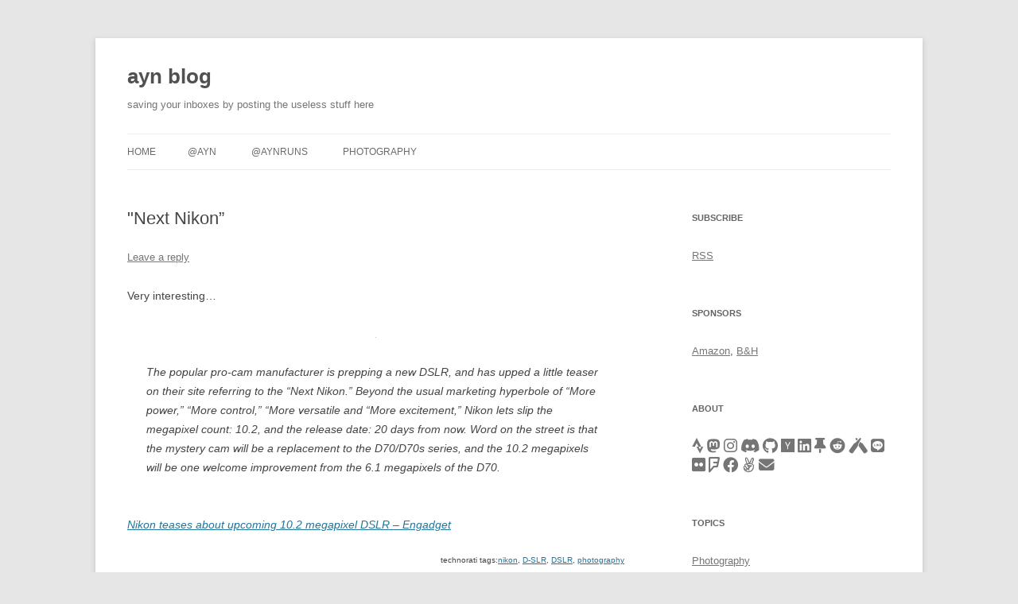

--- FILE ---
content_type: text/html; charset=UTF-8
request_url: https://blog.andrewng.com/2006/07/21/next-nikon/
body_size: 14628
content:
<!DOCTYPE html> <!--[if IE 7]><html class="ie ie7" lang=en-US> <![endif]--> <!--[if IE 8]><html class="ie ie8" lang=en-US> <![endif]--> <!--[if !(IE 7) & !(IE 8)]><!--><html lang=en-US> <!--<![endif]--><head><meta charset="UTF-8"><meta name="viewport" content="width=device-width, initial-scale=1.0"><title>&quot;Next Nikon&#8221; | ayn blog</title><link rel=profile href=https://gmpg.org/xfn/11><link rel=pingback href=https://blog.andrewng.com/xmlrpc.php> <!--[if lt IE 9]> <script src="https://blogcdn.andrewng.com/wp-content/themes/twentytwelve/js/html5.js.gzip?ver=3.7.0"></script> <![endif]--><meta name='robots' content='max-image-preview:large'><style>img:is([sizes="auto" i], [sizes^="auto," i]){contain-intrinsic-size:3000px 1500px}</style><link rel=dns-prefetch href=//secure.gravatar.com><link rel=dns-prefetch href=//digitalocean.andrewng.com><link rel=dns-prefetch href=//stats.wp.com><link rel=dns-prefetch href=//use.fontawesome.com><link rel=dns-prefetch href=//v0.wordpress.com><link rel=dns-prefetch href=//jetpack.wordpress.com><link rel=dns-prefetch href=//s0.wp.com><link rel=dns-prefetch href=//public-api.wordpress.com><link rel=dns-prefetch href=//0.gravatar.com><link rel=dns-prefetch href=//1.gravatar.com><link rel=dns-prefetch href=//2.gravatar.com><link rel=alternate type=application/rss+xml title="ayn blog &raquo; Feed" href=https://blog.andrewng.com/feed/ ><link rel=alternate type=application/rss+xml title="ayn blog &raquo; Comments Feed" href=https://blog.andrewng.com/comments/feed/ > <script id=wpp-js src="https://blogcdn.andrewng.com/wp-content/plugins/wordpress-popular-posts/assets/js/wpp.min.js.gzip?ver=7.3.1" data-sampling=0 data-sampling-rate=100 data-api-url=https://blog.andrewng.com/wp-json/wordpress-popular-posts data-post-id=824 data-token=4f0f660c82 data-lang=0 data-debug=0></script> <link rel=alternate type=application/rss+xml title="ayn blog &raquo; &quot;Next Nikon&#8221; Comments Feed" href=https://blog.andrewng.com/2006/07/21/next-nikon/feed/ >  <script src="//www.googletagmanager.com/gtag/js?id=G-WCX1QL5W5M"  data-cfasync=false data-wpfc-render=false async></script> <script data-cfasync=false data-wpfc-render=false>var mi_version='9.4.1';var mi_track_user=true;var mi_no_track_reason='';var MonsterInsightsDefaultLocations={"page_location":"https:\/\/blog.andrewng.com\/2006\/07\/21\/next-nikon\/"};if(typeof MonsterInsightsPrivacyGuardFilter==='function'){var MonsterInsightsLocations=(typeof MonsterInsightsExcludeQuery==='object')?MonsterInsightsPrivacyGuardFilter(MonsterInsightsExcludeQuery):MonsterInsightsPrivacyGuardFilter(MonsterInsightsDefaultLocations);}else{var MonsterInsightsLocations=(typeof MonsterInsightsExcludeQuery==='object')?MonsterInsightsExcludeQuery:MonsterInsightsDefaultLocations;}
var disableStrs=['ga-disable-G-WCX1QL5W5M',];function __gtagTrackerIsOptedOut(){for(var index=0;index<disableStrs.length;index++){if(document.cookie.indexOf(disableStrs[index]+'=true')>-1){return true;}}
return false;}
if(__gtagTrackerIsOptedOut()){for(var index=0;index<disableStrs.length;index++){window[disableStrs[index]]=true;}}
function __gtagTrackerOptout(){for(var index=0;index<disableStrs.length;index++){document.cookie=disableStrs[index]+'=true; expires=Thu, 31 Dec 2099 23:59:59 UTC; path=/';window[disableStrs[index]]=true;}}
if('undefined'===typeof gaOptout){function gaOptout(){__gtagTrackerOptout();}}
window.dataLayer=window.dataLayer||[];window.MonsterInsightsDualTracker={helpers:{},trackers:{},};if(mi_track_user){function __gtagDataLayer(){dataLayer.push(arguments);}
function __gtagTracker(type,name,parameters){if(!parameters){parameters={};}
if(parameters.send_to){__gtagDataLayer.apply(null,arguments);return;}
if(type==='event'){parameters.send_to=monsterinsights_frontend.v4_id;var hookName=name;if(typeof parameters['event_category']!=='undefined'){hookName=parameters['event_category']+':'+name;}
if(typeof MonsterInsightsDualTracker.trackers[hookName]!=='undefined'){MonsterInsightsDualTracker.trackers[hookName](parameters);}else{__gtagDataLayer('event',name,parameters);}}else{__gtagDataLayer.apply(null,arguments);}}
__gtagTracker('js',new Date());__gtagTracker('set',{'developer_id.dZGIzZG':true,});if(MonsterInsightsLocations.page_location){__gtagTracker('set',MonsterInsightsLocations);}
__gtagTracker('config','G-WCX1QL5W5M',{"forceSSL":"true"});window.gtag=__gtagTracker;(function(){var noopfn=function(){return null;};var newtracker=function(){return new Tracker();};var Tracker=function(){return null;};var p=Tracker.prototype;p.get=noopfn;p.set=noopfn;p.send=function(){var args=Array.prototype.slice.call(arguments);args.unshift('send');__gaTracker.apply(null,args);};var __gaTracker=function(){var len=arguments.length;if(len===0){return;}
var f=arguments[len-1];if(typeof f!=='object'||f===null||typeof f.hitCallback!=='function'){if('send'===arguments[0]){var hitConverted,hitObject=false,action;if('event'===arguments[1]){if('undefined'!==typeof arguments[3]){hitObject={'eventAction':arguments[3],'eventCategory':arguments[2],'eventLabel':arguments[4],'value':arguments[5]?arguments[5]:1,}}}
if('pageview'===arguments[1]){if('undefined'!==typeof arguments[2]){hitObject={'eventAction':'page_view','page_path':arguments[2],}}}
if(typeof arguments[2]==='object'){hitObject=arguments[2];}
if(typeof arguments[5]==='object'){Object.assign(hitObject,arguments[5]);}
if('undefined'!==typeof arguments[1].hitType){hitObject=arguments[1];if('pageview'===hitObject.hitType){hitObject.eventAction='page_view';}}
if(hitObject){action='timing'===arguments[1].hitType?'timing_complete':hitObject.eventAction;hitConverted=mapArgs(hitObject);__gtagTracker('event',action,hitConverted);}}
return;}
function mapArgs(args){var arg,hit={};var gaMap={'eventCategory':'event_category','eventAction':'event_action','eventLabel':'event_label','eventValue':'event_value','nonInteraction':'non_interaction','timingCategory':'event_category','timingVar':'name','timingValue':'value','timingLabel':'event_label','page':'page_path','location':'page_location','title':'page_title','referrer':'page_referrer',};for(arg in args){if(!(!args.hasOwnProperty(arg)||!gaMap.hasOwnProperty(arg))){hit[gaMap[arg]]=args[arg];}else{hit[arg]=args[arg];}}
return hit;}
try{f.hitCallback();}catch(ex){}};__gaTracker.create=newtracker;__gaTracker.getByName=newtracker;__gaTracker.getAll=function(){return[];};__gaTracker.remove=noopfn;__gaTracker.loaded=true;window['__gaTracker']=__gaTracker;})();}else{console.log("");(function(){function __gtagTracker(){return null;}
window['__gtagTracker']=__gtagTracker;window['gtag']=__gtagTracker;})();}</script>  <script>/*<![CDATA[*/window._wpemojiSettings={"baseUrl":"https:\/\/s.w.org\/images\/core\/emoji\/15.0.3\/72x72\/","ext":".png","svgUrl":"https:\/\/s.w.org\/images\/core\/emoji\/15.0.3\/svg\/","svgExt":".svg","source":{"concatemoji":"https:\/\/blog.andrewng.com\/wp-includes\/js\/wp-emoji-release.min.js?ver=6.7.4"}};
/*! This file is auto-generated */
!function(i,n){var o,s,e;function c(e){try{var t={supportTests:e,timestamp:(new Date).valueOf()};sessionStorage.setItem(o,JSON.stringify(t))}catch(e){}}function p(e,t,n){e.clearRect(0,0,e.canvas.width,e.canvas.height),e.fillText(t,0,0);var t=new Uint32Array(e.getImageData(0,0,e.canvas.width,e.canvas.height).data),r=(e.clearRect(0,0,e.canvas.width,e.canvas.height),e.fillText(n,0,0),new Uint32Array(e.getImageData(0,0,e.canvas.width,e.canvas.height).data));return t.every(function(e,t){return e===r[t]})}function u(e,t,n){switch(t){case"flag":return n(e,"\ud83c\udff3\ufe0f\u200d\u26a7\ufe0f","\ud83c\udff3\ufe0f\u200b\u26a7\ufe0f")?!1:!n(e,"\ud83c\uddfa\ud83c\uddf3","\ud83c\uddfa\u200b\ud83c\uddf3")&&!n(e,"\ud83c\udff4\udb40\udc67\udb40\udc62\udb40\udc65\udb40\udc6e\udb40\udc67\udb40\udc7f","\ud83c\udff4\u200b\udb40\udc67\u200b\udb40\udc62\u200b\udb40\udc65\u200b\udb40\udc6e\u200b\udb40\udc67\u200b\udb40\udc7f");case"emoji":return!n(e,"\ud83d\udc26\u200d\u2b1b","\ud83d\udc26\u200b\u2b1b")}return!1}function f(e,t,n){var r="undefined"!=typeof WorkerGlobalScope&&self instanceof WorkerGlobalScope?new OffscreenCanvas(300,150):i.createElement("canvas"),a=r.getContext("2d",{willReadFrequently:!0}),o=(a.textBaseline="top",a.font="600 32px Arial",{});return e.forEach(function(e){o[e]=t(a,e,n)}),o}function t(e){var t=i.createElement("script");t.src=e,t.defer=!0,i.head.appendChild(t)}"undefined"!=typeof Promise&&(o="wpEmojiSettingsSupports",s=["flag","emoji"],n.supports={everything:!0,everythingExceptFlag:!0},e=new Promise(function(e){i.addEventListener("DOMContentLoaded",e,{once:!0})}),new Promise(function(t){var n=function(){try{var e=JSON.parse(sessionStorage.getItem(o));if("object"==typeof e&&"number"==typeof e.timestamp&&(new Date).valueOf()<e.timestamp+604800&&"object"==typeof e.supportTests)return e.supportTests}catch(e){}return null}();if(!n){if("undefined"!=typeof Worker&&"undefined"!=typeof OffscreenCanvas&&"undefined"!=typeof URL&&URL.createObjectURL&&"undefined"!=typeof Blob)try{var e="postMessage("+f.toString()+"("+[JSON.stringify(s),u.toString(),p.toString()].join(",")+"));",r=new Blob([e],{type:"text/javascript"}),a=new Worker(URL.createObjectURL(r),{name:"wpTestEmojiSupports"});return void(a.onmessage=function(e){c(n=e.data),a.terminate(),t(n)})}catch(e){}c(n=f(s,u,p))}t(n)}).then(function(e){for(var t in e)n.supports[t]=e[t],n.supports.everything=n.supports.everything&&n.supports[t],"flag"!==t&&(n.supports.everythingExceptFlag=n.supports.everythingExceptFlag&&n.supports[t]);n.supports.everythingExceptFlag=n.supports.everythingExceptFlag&&!n.supports.flag,n.DOMReady=!1,n.readyCallback=function(){n.DOMReady=!0}}).then(function(){return e}).then(function(){var e;n.supports.everything||(n.readyCallback(),(e=n.source||{}).concatemoji?t(e.concatemoji):e.wpemoji&&e.twemoji&&(t(e.twemoji),t(e.wpemoji)))}))}((window,document),window._wpemojiSettings);/*]]>*/</script> <style id=wp-emoji-styles-inline-css>img.wp-smiley,img.emoji{display:inline !important;border:none !important;box-shadow:none !important;height:1em !important;width:1em !important;margin:0
0.07em !important;vertical-align:-0.1em !important;background:none !important;padding:0
!important}</style><link rel=stylesheet id=wp-block-library-css href='https://blogcdn.andrewng.com/wp-includes/css/dist/block-library/style.min.css.gzip?ver=6.7.4' type=text/css media=all><style id=wp-block-library-theme-inline-css>.wp-block-audio :where(figcaption){color:#555;font-size:13px;text-align:center}.is-dark-theme .wp-block-audio :where(figcaption){color:#ffffffa6}.wp-block-audio{margin:0
0 1em}.wp-block-code{border:1px
solid #ccc;border-radius:4px;font-family:Menlo,Consolas,monaco,monospace;padding:.8em 1em}.wp-block-embed :where(figcaption){color:#555;font-size:13px;text-align:center}.is-dark-theme .wp-block-embed :where(figcaption){color:#ffffffa6}.wp-block-embed{margin:0
0 1em}.blocks-gallery-caption{color:#555;font-size:13px;text-align:center}.is-dark-theme .blocks-gallery-caption{color:#ffffffa6}:root :where(.wp-block-image figcaption){color:#555;font-size:13px;text-align:center}.is-dark-theme :root :where(.wp-block-image figcaption){color:#ffffffa6}.wp-block-image{margin:0
0 1em}.wp-block-pullquote{border-bottom:4px solid;border-top:4px solid;color:currentColor;margin-bottom:1.75em}.wp-block-pullquote cite,.wp-block-pullquote footer,.wp-block-pullquote__citation{color:currentColor;font-size:.8125em;font-style:normal;text-transform:uppercase}.wp-block-quote{border-left:.25em solid;margin:0
0 1.75em;padding-left:1em}.wp-block-quote cite,.wp-block-quote
footer{color:currentColor;font-size:.8125em;font-style:normal;position:relative}.wp-block-quote:where(.has-text-align-right){border-left:none;border-right:.25em solid;padding-left:0;padding-right:1em}.wp-block-quote:where(.has-text-align-center){border:none;padding-left:0}.wp-block-quote.is-large,.wp-block-quote.is-style-large,.wp-block-quote:where(.is-style-plain){border:none}.wp-block-search .wp-block-search__label{font-weight:700}.wp-block-search__button{border:1px
solid #ccc;padding:.375em .625em}:where(.wp-block-group.has-background){padding:1.25em 2.375em}.wp-block-separator.has-css-opacity{opacity:.4}.wp-block-separator{border:none;border-bottom:2px solid;margin-left:auto;margin-right:auto}.wp-block-separator.has-alpha-channel-opacity{opacity:1}.wp-block-separator:not(.is-style-wide):not(.is-style-dots){width:100px}.wp-block-separator.has-background:not(.is-style-dots){border-bottom:none;height:1px}.wp-block-separator.has-background:not(.is-style-wide):not(.is-style-dots){height:2px}.wp-block-table{margin:0
0 1em}.wp-block-table td,.wp-block-table
th{word-break:normal}.wp-block-table :where(figcaption){color:#555;font-size:13px;text-align:center}.is-dark-theme .wp-block-table :where(figcaption){color:#ffffffa6}.wp-block-video :where(figcaption){color:#555;font-size:13px;text-align:center}.is-dark-theme .wp-block-video :where(figcaption){color:#ffffffa6}.wp-block-video{margin:0
0 1em}:root :where(.wp-block-template-part.has-background){margin-bottom:0;margin-top:0;padding:1.25em 2.375em}</style><link rel=stylesheet id=mediaelement-css href='https://blogcdn.andrewng.com/wp-includes/js/mediaelement/mediaelementplayer-legacy.min.css.gzip?ver=4.2.17' type=text/css media=all><link rel=stylesheet id=wp-mediaelement-css href='https://blogcdn.andrewng.com/wp-includes/js/mediaelement/wp-mediaelement.min.css.gzip?ver=6.7.4' type=text/css media=all><style id=jetpack-sharing-buttons-style-inline-css>.jetpack-sharing-buttons__services-list{display:flex;flex-direction:row;flex-wrap:wrap;gap:0;list-style-type:none;margin:5px;padding:0}.jetpack-sharing-buttons__services-list.has-small-icon-size{font-size:12px}.jetpack-sharing-buttons__services-list.has-normal-icon-size{font-size:16px}.jetpack-sharing-buttons__services-list.has-large-icon-size{font-size:24px}.jetpack-sharing-buttons__services-list.has-huge-icon-size{font-size:36px}@media
print{.jetpack-sharing-buttons__services-list{display:none!important}}.editor-styles-wrapper .wp-block-jetpack-sharing-buttons{gap:0;padding-inline-start:0}ul.jetpack-sharing-buttons__services-list.has-background{padding:1.25em 2.375em}</style><link rel=stylesheet id=font-awesome-svg-styles-css href=http://digitalocean.andrewng.com/aynblog/wp-content/uploads/sites/2/font-awesome/v6.2.1/css/svg-with-js.css type=text/css media=all><style id=font-awesome-svg-styles-inline-css>.wp-block-font-awesome-icon svg::before,
.wp-rich-text-font-awesome-icon svg::before{content:unset}</style><style id=classic-theme-styles-inline-css>/*! This file is auto-generated */
.wp-block-button__link{color:#fff;background-color:#32373c;border-radius:9999px;box-shadow:none;text-decoration:none;padding:calc(.667em + 2px) calc(1.333em + 2px);font-size:1.125em}.wp-block-file__button{background:#32373c;color:#fff;text-decoration:none}</style><style id=global-styles-inline-css>/*<![CDATA[*/:root{--wp--preset--aspect-ratio--square:1;--wp--preset--aspect-ratio--4-3:4/3;--wp--preset--aspect-ratio--3-4:3/4;--wp--preset--aspect-ratio--3-2:3/2;--wp--preset--aspect-ratio--2-3:2/3;--wp--preset--aspect-ratio--16-9:16/9;--wp--preset--aspect-ratio--9-16:9/16;--wp--preset--color--black:#000;--wp--preset--color--cyan-bluish-gray:#abb8c3;--wp--preset--color--white:#fff;--wp--preset--color--pale-pink:#f78da7;--wp--preset--color--vivid-red:#cf2e2e;--wp--preset--color--luminous-vivid-orange:#ff6900;--wp--preset--color--luminous-vivid-amber:#fcb900;--wp--preset--color--light-green-cyan:#7bdcb5;--wp--preset--color--vivid-green-cyan:#00d084;--wp--preset--color--pale-cyan-blue:#8ed1fc;--wp--preset--color--vivid-cyan-blue:#0693e3;--wp--preset--color--vivid-purple:#9b51e0;--wp--preset--color--blue:#21759b;--wp--preset--color--dark-gray:#444;--wp--preset--color--medium-gray:#9f9f9f;--wp--preset--color--light-gray:#e6e6e6;--wp--preset--gradient--vivid-cyan-blue-to-vivid-purple:linear-gradient(135deg,rgba(6,147,227,1) 0%,rgb(155,81,224) 100%);--wp--preset--gradient--light-green-cyan-to-vivid-green-cyan:linear-gradient(135deg,rgb(122,220,180) 0%,rgb(0,208,130) 100%);--wp--preset--gradient--luminous-vivid-amber-to-luminous-vivid-orange:linear-gradient(135deg,rgba(252,185,0,1) 0%,rgba(255,105,0,1) 100%);--wp--preset--gradient--luminous-vivid-orange-to-vivid-red:linear-gradient(135deg,rgba(255,105,0,1) 0%,rgb(207,46,46) 100%);--wp--preset--gradient--very-light-gray-to-cyan-bluish-gray:linear-gradient(135deg,rgb(238,238,238) 0%,rgb(169,184,195) 100%);--wp--preset--gradient--cool-to-warm-spectrum:linear-gradient(135deg,rgb(74,234,220) 0%,rgb(151,120,209) 20%,rgb(207,42,186) 40%,rgb(238,44,130) 60%,rgb(251,105,98) 80%,rgb(254,248,76) 100%);--wp--preset--gradient--blush-light-purple:linear-gradient(135deg,rgb(255,206,236) 0%,rgb(152,150,240) 100%);--wp--preset--gradient--blush-bordeaux:linear-gradient(135deg,rgb(254,205,165) 0%,rgb(254,45,45) 50%,rgb(107,0,62) 100%);--wp--preset--gradient--luminous-dusk:linear-gradient(135deg,rgb(255,203,112) 0%,rgb(199,81,192) 50%,rgb(65,88,208) 100%);--wp--preset--gradient--pale-ocean:linear-gradient(135deg,rgb(255,245,203) 0%,rgb(182,227,212) 50%,rgb(51,167,181) 100%);--wp--preset--gradient--electric-grass:linear-gradient(135deg,rgb(202,248,128) 0%,rgb(113,206,126) 100%);--wp--preset--gradient--midnight:linear-gradient(135deg,rgb(2,3,129) 0%,rgb(40,116,252) 100%);--wp--preset--font-size--small:13px;--wp--preset--font-size--medium:20px;--wp--preset--font-size--large:36px;--wp--preset--font-size--x-large:42px;--wp--preset--spacing--20:0.44rem;--wp--preset--spacing--30:0.67rem;--wp--preset--spacing--40:1rem;--wp--preset--spacing--50:1.5rem;--wp--preset--spacing--60:2.25rem;--wp--preset--spacing--70:3.38rem;--wp--preset--spacing--80:5.06rem;--wp--preset--shadow--natural:6px 6px 9px rgba(0, 0, 0, 0.2);--wp--preset--shadow--deep:12px 12px 50px rgba(0, 0, 0, 0.4);--wp--preset--shadow--sharp:6px 6px 0px rgba(0, 0, 0, 0.2);--wp--preset--shadow--outlined:6px 6px 0px -3px rgba(255, 255, 255, 1), 6px 6px rgba(0, 0, 0, 1);--wp--preset--shadow--crisp:6px 6px 0px rgba(0, 0, 0, 1)}:where(.is-layout-flex){gap:0.5em}:where(.is-layout-grid){gap:0.5em}body .is-layout-flex{display:flex}.is-layout-flex{flex-wrap:wrap;align-items:center}.is-layout-flex>:is(*,div){margin:0}body .is-layout-grid{display:grid}.is-layout-grid>:is(*,div){margin:0}:where(.wp-block-columns.is-layout-flex){gap:2em}:where(.wp-block-columns.is-layout-grid){gap:2em}:where(.wp-block-post-template.is-layout-flex){gap:1.25em}:where(.wp-block-post-template.is-layout-grid){gap:1.25em}.has-black-color{color:var(--wp--preset--color--black) !important}.has-cyan-bluish-gray-color{color:var(--wp--preset--color--cyan-bluish-gray) !important}.has-white-color{color:var(--wp--preset--color--white) !important}.has-pale-pink-color{color:var(--wp--preset--color--pale-pink) !important}.has-vivid-red-color{color:var(--wp--preset--color--vivid-red) !important}.has-luminous-vivid-orange-color{color:var(--wp--preset--color--luminous-vivid-orange) !important}.has-luminous-vivid-amber-color{color:var(--wp--preset--color--luminous-vivid-amber) !important}.has-light-green-cyan-color{color:var(--wp--preset--color--light-green-cyan) !important}.has-vivid-green-cyan-color{color:var(--wp--preset--color--vivid-green-cyan) !important}.has-pale-cyan-blue-color{color:var(--wp--preset--color--pale-cyan-blue) !important}.has-vivid-cyan-blue-color{color:var(--wp--preset--color--vivid-cyan-blue) !important}.has-vivid-purple-color{color:var(--wp--preset--color--vivid-purple) !important}.has-black-background-color{background-color:var(--wp--preset--color--black) !important}.has-cyan-bluish-gray-background-color{background-color:var(--wp--preset--color--cyan-bluish-gray) !important}.has-white-background-color{background-color:var(--wp--preset--color--white) !important}.has-pale-pink-background-color{background-color:var(--wp--preset--color--pale-pink) !important}.has-vivid-red-background-color{background-color:var(--wp--preset--color--vivid-red) !important}.has-luminous-vivid-orange-background-color{background-color:var(--wp--preset--color--luminous-vivid-orange) !important}.has-luminous-vivid-amber-background-color{background-color:var(--wp--preset--color--luminous-vivid-amber) !important}.has-light-green-cyan-background-color{background-color:var(--wp--preset--color--light-green-cyan) !important}.has-vivid-green-cyan-background-color{background-color:var(--wp--preset--color--vivid-green-cyan) !important}.has-pale-cyan-blue-background-color{background-color:var(--wp--preset--color--pale-cyan-blue) !important}.has-vivid-cyan-blue-background-color{background-color:var(--wp--preset--color--vivid-cyan-blue) !important}.has-vivid-purple-background-color{background-color:var(--wp--preset--color--vivid-purple) !important}.has-black-border-color{border-color:var(--wp--preset--color--black) !important}.has-cyan-bluish-gray-border-color{border-color:var(--wp--preset--color--cyan-bluish-gray) !important}.has-white-border-color{border-color:var(--wp--preset--color--white) !important}.has-pale-pink-border-color{border-color:var(--wp--preset--color--pale-pink) !important}.has-vivid-red-border-color{border-color:var(--wp--preset--color--vivid-red) !important}.has-luminous-vivid-orange-border-color{border-color:var(--wp--preset--color--luminous-vivid-orange) !important}.has-luminous-vivid-amber-border-color{border-color:var(--wp--preset--color--luminous-vivid-amber) !important}.has-light-green-cyan-border-color{border-color:var(--wp--preset--color--light-green-cyan) !important}.has-vivid-green-cyan-border-color{border-color:var(--wp--preset--color--vivid-green-cyan) !important}.has-pale-cyan-blue-border-color{border-color:var(--wp--preset--color--pale-cyan-blue) !important}.has-vivid-cyan-blue-border-color{border-color:var(--wp--preset--color--vivid-cyan-blue) !important}.has-vivid-purple-border-color{border-color:var(--wp--preset--color--vivid-purple) !important}.has-vivid-cyan-blue-to-vivid-purple-gradient-background{background:var(--wp--preset--gradient--vivid-cyan-blue-to-vivid-purple) !important}.has-light-green-cyan-to-vivid-green-cyan-gradient-background{background:var(--wp--preset--gradient--light-green-cyan-to-vivid-green-cyan) !important}.has-luminous-vivid-amber-to-luminous-vivid-orange-gradient-background{background:var(--wp--preset--gradient--luminous-vivid-amber-to-luminous-vivid-orange) !important}.has-luminous-vivid-orange-to-vivid-red-gradient-background{background:var(--wp--preset--gradient--luminous-vivid-orange-to-vivid-red) !important}.has-very-light-gray-to-cyan-bluish-gray-gradient-background{background:var(--wp--preset--gradient--very-light-gray-to-cyan-bluish-gray) !important}.has-cool-to-warm-spectrum-gradient-background{background:var(--wp--preset--gradient--cool-to-warm-spectrum) !important}.has-blush-light-purple-gradient-background{background:var(--wp--preset--gradient--blush-light-purple) !important}.has-blush-bordeaux-gradient-background{background:var(--wp--preset--gradient--blush-bordeaux) !important}.has-luminous-dusk-gradient-background{background:var(--wp--preset--gradient--luminous-dusk) !important}.has-pale-ocean-gradient-background{background:var(--wp--preset--gradient--pale-ocean) !important}.has-electric-grass-gradient-background{background:var(--wp--preset--gradient--electric-grass) !important}.has-midnight-gradient-background{background:var(--wp--preset--gradient--midnight) !important}.has-small-font-size{font-size:var(--wp--preset--font-size--small) !important}.has-medium-font-size{font-size:var(--wp--preset--font-size--medium) !important}.has-large-font-size{font-size:var(--wp--preset--font-size--large) !important}.has-x-large-font-size{font-size:var(--wp--preset--font-size--x-large) !important}:where(.wp-block-post-template.is-layout-flex){gap:1.25em}:where(.wp-block-post-template.is-layout-grid){gap:1.25em}:where(.wp-block-columns.is-layout-flex){gap:2em}:where(.wp-block-columns.is-layout-grid){gap:2em}:root :where(.wp-block-pullquote){font-size:1.5em;line-height:1.6}/*]]>*/</style><link rel=stylesheet id=woodojo-custom-code-css href='https://blog.andrewng.com/?woodojo-custom-code=css&#038;ver=1.0.0' type=text/css media=screen><link rel=stylesheet id=wordpress-popular-posts-css-css href='https://blogcdn.andrewng.com/wp-content/plugins/wordpress-popular-posts/assets/css/wpp.css.gzip?ver=7.3.1' type=text/css media=all><link rel=stylesheet id=wp-syntax-css-css href='https://blogcdn.andrewng.com/wp-content/plugins/wp-syntax/css/wp-syntax.css.gzip?ver=1.2' type=text/css media=all><link rel=stylesheet id=twentytwelve-fonts-css href='https://blogcdn.andrewng.com/wp-content/themes/twentytwelve/fonts/font-open-sans.css.gzip?ver=20230328' type=text/css media=all><link rel=stylesheet id=twentytwelve-style-css href='https://blogcdn.andrewng.com/wp-content/themes/twentytwelve/style.css.gzip?ver=20241112' type=text/css media=all><link rel=stylesheet id=twentytwelve-block-style-css href='https://blogcdn.andrewng.com/wp-content/themes/twentytwelve/css/blocks.css.gzip?ver=20240812' type=text/css media=all> <!--[if lt IE 9]><link rel=stylesheet id=twentytwelve-ie-css href='https://blogcdn.andrewng.com/wp-content/themes/twentytwelve/css/ie.css.gzip?ver=20240722' type=text/css media=all> <![endif]--><link rel=stylesheet id=font-awesome-official-css href=https://use.fontawesome.com/releases/v6.2.1/css/all.css type=text/css media=all integrity=sha384-twcuYPV86B3vvpwNhWJuaLdUSLF9+ttgM2A6M870UYXrOsxKfER2MKox5cirApyA crossorigin=anonymous><style id=akismet-widget-style-inline-css>/*<![CDATA[*/.a-stats{--akismet-color-mid-green:#357b49;--akismet-color-white:#fff;--akismet-color-light-grey:#f6f7f7;max-width:350px;width:auto}.a-stats
*{all:unset;box-sizing:border-box}.a-stats
strong{font-weight:600}.a-stats a.a-stats__link,
.a-stats a.a-stats__link:visited,
.a-stats a.a-stats__link:active{background:var(--akismet-color-mid-green);border:none;box-shadow:none;border-radius:8px;color:var(--akismet-color-white);cursor:pointer;display:block;font-family:-apple-system,BlinkMacSystemFont,'Segoe UI','Roboto','Oxygen-Sans','Ubuntu','Cantarell','Helvetica Neue',sans-serif;font-weight:500;padding:12px;text-align:center;text-decoration:none;transition:all 0.2s ease}.widget .a-stats a.a-stats__link:focus{background:var(--akismet-color-mid-green);color:var(--akismet-color-white);text-decoration:none}.a-stats a.a-stats__link:hover{filter:brightness(110%);box-shadow:0 4px 12px rgba(0, 0, 0, 0.06), 0 0 2px rgba(0, 0, 0, 0.16)}.a-stats
.count{color:var(--akismet-color-white);display:block;font-size:1.5em;line-height:1.4;padding:0
13px;white-space:nowrap}/*]]>*/</style><link rel=stylesheet id=pptwj-widget-tab-css-css href='https://blogcdn.andrewng.com/wp-content/plugins/popular-posts-tab-widget-for-jetpack/tab.css.gzip?ver=6.7.4' type=text/css media=all><link rel=stylesheet id=woodojo_tabs-css href='https://digitalocean.andrewng.com/aynblog/wp-content/plugins/woodojo/bundled/woodojo-tabs/assets/css/style.css?ver=6.7.4' type=text/css media=all><link rel=stylesheet id=jetpack-subscriptions-css href='https://blogcdn.andrewng.com/wp-content/plugins/jetpack/modules/subscriptions/subscriptions.css.gzip?ver=14.5' type=text/css media=all><link rel=stylesheet id=font-awesome-official-v4shim-css href=https://use.fontawesome.com/releases/v6.2.1/css/v4-shims.css type=text/css media=all integrity=sha384-RreHPODFsMyzCpG+dKnwxOSjmjkuPWWdYP8sLpBRoSd8qPNJwaxKGUdxhQOKwUc7 crossorigin=anonymous> <script src="https://blogcdn.andrewng.com/wp-includes/js/jquery/jquery.min.js.gzip?ver=3.7.1" id=jquery-core-js></script> <script src="https://blogcdn.andrewng.com/wp-includes/js/jquery/jquery-migrate.min.js.gzip?ver=3.4.1" id=jquery-migrate-js></script> <script src="https://blogcdn.andrewng.com/wp-content/plugins/prev-next-keyboard-navigation/pnkeynav.js.gzip?ver=6.7.4" id=pnkeynav-js></script> <script src="https://blogcdn.andrewng.com/wp-content/plugins/google-analytics-for-wordpress/assets/js/frontend-gtag.min.js.gzip?ver=9.4.1" id=monsterinsights-frontend-script-js async=async data-wp-strategy=async></script> <script data-cfasync=false data-wpfc-render=false id=monsterinsights-frontend-script-js-extra>var monsterinsights_frontend={"js_events_tracking":"true","download_extensions":"doc,pdf,ppt,zip,xls,docx,pptx,xlsx","inbound_paths":"[]","home_url":"https:\/\/blog.andrewng.com","hash_tracking":"false","v4_id":"G-WCX1QL5W5M"};</script> <script src="https://blogcdn.andrewng.com/wp-content/plugins/jquery-image-lazy-loading/js/jquery.lazyload.min.js.gzip?ver=1.7.1" id=jquery_lazy_load-js></script> <script src="https://blogcdn.andrewng.com/wp-content/themes/twentytwelve/js/navigation.js.gzip?ver=20141205" id=twentytwelve-navigation-js defer=defer data-wp-strategy=defer></script> <script id=pptwj-widget-tab-js-js-extra>var PPTWJ={"ajaxUrl":"https:\/\/blog.andrewng.com\/wp-admin\/admin-ajax.php"};</script> <script src="https://blogcdn.andrewng.com/wp-content/plugins/popular-posts-tab-widget-for-jetpack/tab.js.gzip?ver=6.7.4" id=pptwj-widget-tab-js-js></script> <script src="https://digitalocean.andrewng.com/aynblog/wp-content/plugins/woodojo/bundled/woodojo-tabs/assets/js/functions.js?ver=1.0.0" id=woodojo_tabs-js></script> <link rel=https://api.w.org/ href=https://blog.andrewng.com/wp-json/ ><link rel=alternate title=JSON type=application/json href=https://blog.andrewng.com/wp-json/wp/v2/posts/824><link rel=EditURI type=application/rsd+xml title=RSD href=https://blog.andrewng.com/xmlrpc.php?rsd><meta name="generator" content="WordPress 6.7.4"><link rel=canonical href=https://blog.andrewng.com/2006/07/21/next-nikon/ ><link rel=shortlink href=https://wp.me/p3Fvln-di><link rel=alternate title="oEmbed (JSON)" type=application/json+oembed href="https://blog.andrewng.com/wp-json/oembed/1.0/embed?url=https%3A%2F%2Fblog.andrewng.com%2F2006%2F07%2F21%2Fnext-nikon%2F"><link rel=alternate title="oEmbed (XML)" type=text/xml+oembed href="https://blog.andrewng.com/wp-json/oembed/1.0/embed?url=https%3A%2F%2Fblog.andrewng.com%2F2006%2F07%2F21%2Fnext-nikon%2F&#038;format=xml">  <script src=//use.typekit.net/lfo2pdh.js></script> <script>try{Typekit.load();}catch(e){}</script> <link rel=me href=https://trunk.lol/@ayn><link rel=dns-prefetch href=//blogcdn.andrewng.com> <style>img.lazy{display:none}</style><style>img#wpstats{display:none}</style><style id=wpp-loading-animation-styles>@-webkit-keyframes
bgslide{from{background-position-x:0}to{background-position-x:-200%}}@keyframes
bgslide{from{background-position-x:0}to{background-position-x:-200%}}.wpp-widget-block-placeholder,.wpp-shortcode-placeholder{margin:0
auto;width:60px;height:3px;background:#dd3737;background:linear-gradient(90deg,#dd3737 0%,#571313 10%,#dd3737 100%);background-size:200% auto;border-radius:3px;-webkit-animation:bgslide 1s infinite linear;animation:bgslide 1s infinite linear}</style><link rel=icon href=http://digitalocean.andrewng.com/aynblog/wp-content/uploads/sites/2/2018/05/favicon-96x96.png type=image/png><link rel=apple-touch-icon href=http://digitalocean.andrewng.com/aynblog/wp-content/uploads/sites/2/2018/05/apple-icon-180x180.png><meta property="og:type" content="article"><meta property="og:title" content="&quot;Next Nikon&#8221;"><meta property="og:url" content="https://blog.andrewng.com/2006/07/21/next-nikon/"><meta property="og:description" content="Very interesting&#8230; The popular pro-cam manufacturer is prepping a new DSLR, and has upped a little teaser on their site referring to the &#8220;Next Nikon.&#8221; Beyond the usual marketing hy…"><meta property="article:published_time" content="2006-07-21T18:45:47+00:00"><meta property="article:modified_time" content="2006-07-21T18:46:37+00:00"><meta property="og:site_name" content="ayn blog"><meta property="og:image" content="https://s0.wp.com/i/blank.jpg"><meta property="og:image:alt" content=""><meta property="og:locale" content="en_US"><meta name="twitter:text:title" content="&quot;Next Nikon&#8221;"><meta name="twitter:card" content="summary"><style id=wp-custom-css>#social-links
a{text-decoration:none}</style></head><body class="post-template-default single single-post postid-824 single-format-standard wp-embed-responsive custom-font-enabled"><div id=page class="hfeed site"><header id=masthead class=site-header><hgroup><h1 class="site-title"><a href=https://blog.andrewng.com/ rel=home>ayn blog</a></h1><h2 class="site-description">saving your inboxes by posting the useless stuff here</h2></hgroup><nav id=site-navigation class=main-navigation> <button class=menu-toggle>Menu</button> <a class=assistive-text href=#content>Skip to content</a><div class=nav-menu><ul> <li ><a href=https://blog.andrewng.com/ >Home</a></li><li class="page_item page-item-3394"><a href=https://twitter.com/ayn>@ayn</a></li> <li class="page_item page-item-2865"><a href=http://twitter.com/aynruns>@aynruns</a></li> <li class="page_item page-item-2863"><a href=http://photography.andrewng.com>Photography</a></li></ul></div></nav></header><div id=main class=wrapper><div id=primary class=site-content><div id=content role=main><article id=post-824 class="post-824 post type-post status-publish format-standard hentry category-photography"><header class=entry-header><h1 class="entry-title">&quot;Next Nikon&#8221;</h1><div class=comments-link> <a href=https://blog.andrewng.com/2006/07/21/next-nikon/#respond><span class=leave-reply>Leave a reply</span></a></div></header><div class=entry-content><p>Very interesting&#8230;</p><div style="text-align: center"><a href=http://www.nikonusa.com/ ><img decoding=async vspace=4 hspace=4 border=1 id=vimage_1 class="lazy " src=https://blogcdn.andrewng.com/wp-content/plugins/jquery-image-lazy-loading/images/grey.gif data-original=http://www.blogsmithmedia.com/www.engadget.com/media/2006/07/nikon-next.jpg><noscript><img decoding=async vspace=4 hspace=4 border=1 id=vimage_1 src=http://www.blogsmithmedia.com/www.engadget.com/media/2006/07/nikon-next.jpg></noscript></a></div><blockquote cite=http://www.engadget.com/2006/07/20/nikon-teases-about-upcoming-10-2-megapixel-dslr/ ><p>The popular pro-cam manufacturer is prepping a new DSLR, and has upped a little teaser on their site referring to the &#8220;Next Nikon.&#8221; Beyond the usual marketing hyperbole of &#8220;More power,&#8221; &#8220;More control,&#8221; &#8220;More versatile and &#8220;More excitement,&#8221; Nikon lets slip the megapixel count: 10.2, and the release date: 20 days from now. Word on the street is that the mystery cam will be a replacement to the D70/D70s series, and the 10.2 megapixels will be one welcome improvement from the 6.1 megapixels of the D70.</p></blockquote><p class=citation><cite><a href=http://www.engadget.com/2006/07/20/nikon-teases-about-upcoming-10-2-megapixel-dslr/ >Nikon teases about upcoming 10.2 megapixel DSLR &#8211; Engadget</a></cite></p><p></p><p style="font-size: 10px; text-align: right">technorati tags:<a rel=tag href=http://technorati.com/tag/nikon>nikon</a>, <a rel=tag href=http://technorati.com/tag/D-SLR>D-SLR</a>, <a rel=tag href=http://technorati.com/tag/DSLR>DSLR</a>, <a rel=tag href=http://technorati.com/tag/photography>photography</a></p><p></p><p style="text-align: right; font-size: 8px">Blogged with <a target=_new title=Flock href=http://www.flock.com>Flock</a></p></div><footer class=entry-meta> This entry was posted in <a href=https://blog.andrewng.com/category/photography/ rel="category tag">Photography</a> on <a href=https://blog.andrewng.com/2006/07/21/next-nikon/ title="10:45 am" rel=bookmark><time class=entry-date datetime=2006-07-21T10:45:47-07:00>July 21, 2006</time></a><span class=by-author> by <span class="author vcard"><a class="url fn n" href=https://blog.andrewng.com/author/ayn/ title="View all posts by ayn" rel=author>ayn</a></span></span>.</footer></article><nav class=nav-single><h3 class="assistive-text">Post navigation</h3> <span class=nav-previous><a href=https://blog.andrewng.com/2006/07/20/evdo-speed/ rel=prev><span class=meta-nav>&larr;</span> EVDO speed</a></span> <span class=nav-next><a href=https://blog.andrewng.com/2006/07/21/skype-in-os-x-and-threads/ rel=next>skype in OS X and threads <span class=meta-nav>&rarr;</span></a></span></nav><div id=comments class=comments-area><div id=respond class=comment-respond><h3 id="reply-title" class="comment-reply-title">Leave a Reply<small><a rel=nofollow id=cancel-comment-reply-link href=/2006/07/21/next-nikon/#respond style=display:none;>Cancel reply</a></small></h3><form id=commentform class=comment-form> <iframe title="Comment Form" src="https://jetpack.wordpress.com/jetpack-comment/?blogid=54220945&#038;postid=824&#038;comment_registration=0&#038;require_name_email=1&#038;stc_enabled=0&#038;stb_enabled=1&#038;show_avatars=1&#038;avatar_default=mystery&#038;greeting=Leave+a+Reply&#038;jetpack_comments_nonce=d3aa0c6154&#038;greeting_reply=Leave+a+Reply+to+%25s&#038;color_scheme=light&#038;lang=en_US&#038;jetpack_version=14.5&#038;iframe_unique_id=1&#038;show_cookie_consent=10&#038;has_cookie_consent=0&#038;is_current_user_subscribed=0&#038;token_key=%3Bnormal%3B&#038;sig=bc380a900debb655a05cd067aa4e0becc4f7ab5d#parent=https%3A%2F%2Fblog.andrewng.com%2F2006%2F07%2F21%2Fnext-nikon%2F" name=jetpack_remote_comment style="width:100%; height: 430px; border:0;" class=jetpack_remote_comment id=jetpack_remote_comment sandbox="allow-same-origin allow-top-navigation allow-scripts allow-forms allow-popups" > </iframe> <!--[if !IE]><!--> <script>document.addEventListener('DOMContentLoaded',function(){var commentForms=document.getElementsByClassName('jetpack_remote_comment');for(var i=0;i<commentForms.length;i++){commentForms[i].allowTransparency=false;commentForms[i].scrolling='no';}});</script> <!--<![endif]--></form></div> <input type=hidden name=comment_parent id=comment_parent value></div></div></div><div id=secondary class=widget-area role=complementary><aside id=text-4 class="widget widget_text"><h3 class="widget-title">Subscribe</h3><div class=textwidget><a href=http://blog.andrewng.com/feed/ >RSS</a></div></aside><aside id=text-2 class="widget widget_text"><h3 class="widget-title">Sponsors</h3><div class=textwidget><p><a href="http://www.amazon.com/exec/obidos/redirect?tag=carmudgeonsco-20&#038;creative=0&#038;camp=0&#038;link_code=ez&#038;adid=07PJFK4FC2JY30FDE5NG&#038;path=subst/home/home.html">Amazon</a>, <a href="http://www.bhphotovideo.com?BI=4102&#038;KW=BUTTONS&#038;KBID=4496&#038;img=bh-88x31.gif">B&#038;H</a></p></div></aside><aside id=text-3 class="widget widget_text"><h3 class="widget-title">About</h3><div class=textwidget><div id=social-links> <a rel=me href=https://strava.com/athletes/ayn> <i class="fa-brands fa-xl fa-strava"></i> </a> <a rel=me href=https://trunk.lol/@ayn> <i class="fa-brands fa-xl fa-mastodon"></i> </a> <a href=https://instagram.com/ayn rel=me> <i class="fa-brands fa-xl fa-instagram"></i> </a> <a href=https://discordapp.com/users/297425001962012673 rel=me> <i class="fa-brands fa-xl fa-discord"></i> </a> <a href=https://github.com/ayn rel=me> <i class="fa-brands fa-xl fa-github"></i> </a> <a href="https://news.ycombinator.com/user?id=ayn" rel=me> <i class="fa-brands fa-xl fa-y-combinator"></i> </a> <a href=https://www.linkedin.com/in/andrewng rel=me> <i class="fa-brands fa-xl fa-linkedin"></i> </a> <a href=https://pinboard.in/u:ayn/ rel=me> <i class="fa-sharp fa-solid fa-xl fa-thumbtack"></i> </a> <a href=https://www.reddit.com/user/ayn rel=me> <i class="fa-brands fa-xl fa-reddit"></i> </a> <a href=https://untappd.com/user/ayn rel=me> <i class="fa-brands fa-xl fa-untappd"></i> </a> <a href=https://line.me/ti/p/4cVpR1oQO2 rel=me> <i class="fa-brands fa-xl fa-line"></i> </a> <a href=https://flic.kr/ayn rel=me> <i class="fa-brands fa-xl fa-flickr"></i> </a> <a href=https://foursquare.com/ayn rel=me> <i class="fa-brands fa-xl fa-foursquare"></i> </a> <a href=https://fb.me/andrewyng rel=me> <i class="fa-brands fa-xl fa-facebook"></i> </a> <a href=https://angel.co/ayn rel=me> <i class="fa-brands fa-xl fa-angellist"></i> </a> <a id=email-link> <i class="fa-solid fa-xl fa-envelope"></i> </a> <script>document.addEventListener("DOMContentLoaded",function(){var link=document.getElementById("email-link");var user="steam-swan-9a";var domain="icloud.com";link.href="mailto:"+user+"@"+domain;});</script> </div></div></aside><aside id=categories-3 class="widget widget_categories"><h3 class="widget-title">Topics</h3><ul> <li class="cat-item cat-item-2"><a href=https://blog.andrewng.com/category/photography/ >Photography</a> </li> <li class="cat-item cat-item-3"><a href=https://blog.andrewng.com/category/tech/ >Tech</a> </li> <li class="cat-item cat-item-12"><a href=https://blog.andrewng.com/category/aynruns/ >Running</a> </li> <li class="cat-item cat-item-4"><a href=https://blog.andrewng.com/category/denim/ >Denim &amp; Fashion</a> </li> <li class="cat-item cat-item-5"><a href=https://blog.andrewng.com/category/blog-news/ >Blog news</a> </li> <li class="cat-item cat-item-6"><a href=https://blog.andrewng.com/category/travel/ >Travel</a> </li> <li class="cat-item cat-item-7"><a href=https://blog.andrewng.com/category/horology/ >Horology</a> </li> <li class="cat-item cat-item-8"><a href=https://blog.andrewng.com/category/coffee/ >Coffee</a> </li> <li class="cat-item cat-item-1"><a href=https://blog.andrewng.com/category/random/ >Random stuff</a> </li> <li class="cat-item cat-item-9"><a href=https://blog.andrewng.com/category/car-stuff/ >Car stuff</a> </li> <li class="cat-item cat-item-10"><a href=https://blog.andrewng.com/category/music/ >Music</a> </li> <li class="cat-item cat-item-13"><a href=https://blog.andrewng.com/category/aynrides/ >Snowboarding</a> </li></ul></aside><aside id=pptwj-2 class="widget pptwj"><div class=pptwj-tabs-wrap><ul class=tab-links> <li class=popular><a href=#tab-pop>Popular</a></li>		<li class=latest><a href=#tab-latest>Latest</a></li></ul><div class=clear></div><div class="boxes box inside"><div id=tab-pop><ul class=tab-filter-list data-type=popular> <li> <a href=# data-time=day data-numberposts=8 data-thumb=0 data-tab=popular>Today</a> <a href=# data-time=week data-numberposts=8 data-thumb=0 data-tab=popular>Week</a> <a href=# data-time=month data-numberposts=8 data-thumb=0 data-tab=popular>Month</a> <a href=# data-time=all data-numberposts=8 data-thumb=0 data-tab=popular>All</a> </li></ul><ul class=list> <li class=odd> <a class=item-title title="Switch your Flickr login from Yahoo! ID to Google or Facebook" href=https://blog.andrewng.com/2011/01/20/switch-your-flickr-login-from-yahoo-id-to-google-or-facebook/ >Switch your Flickr login from Yahoo! ID to Google or Facebook</a> <span class=meta></span><div class=fix></div> </li> <li class=even> <a class=item-title title="RXW MM20" href=https://blog.andrewng.com/2005/11/18/rxw-mm20/ >RXW MM20</a> <span class=meta></span><div class=fix></div> </li> <li class=odd> <a class=item-title title="I take it all back about Charles Schwab, onward with Fidelity" href=https://blog.andrewng.com/2012/11/11/i-take-it-all-back-about-charles-schwab-onward-with-fidelity/ >I take it all back about Charles Schwab, onward with Fidelity</a> <span class=meta></span><div class=fix></div> </li> <li class=even> <a class=item-title title="so you wanna stop Rakuten email newsletters/spams?" href=https://blog.andrewng.com/2007/02/21/so-you-wanna-stop-rakuten-email-newslettersspams/ >so you wanna stop Rakuten email newsletters/spams?</a> <span class=meta></span><div class=fix></div> </li> <li class=odd> <a class=item-title title=""Late 2008" unibody MacBook Pro screen flicker problem" href=https://blog.andrewng.com/2009/09/11/late-2008-unibody-macbook-pro-screen-flicker-problem/ >"Late 2008" unibody MacBook Pro screen flicker problem</a> <span class=meta></span><div class=fix></div> </li> <li class=even> <a class=item-title title="Canon EF 85mm f/1.2L II USM" href=https://blog.andrewng.com/2009/11/14/canon-ef-85mm-f1-2l-ii-usm/ >Canon EF 85mm f/1.2L II USM</a> <span class=meta></span><div class=fix></div> </li> <li class=odd> <a class=item-title title="R by 45rpm Jomons" href=https://blog.andrewng.com/2007/01/29/r-by-45rpm-jomons-2/ >R by 45rpm Jomons</a> <span class=meta></span><div class=fix></div> </li> <li class=even> <a class=item-title title="Stowa Flieger Type B Limited Edition with ETA 2801 movement" href=https://blog.andrewng.com/2012/03/02/stowa-flieger-type-b-limited-edition-with-eta-2801-movement/ >Stowa Flieger Type B Limited Edition with ETA 2801 movement</a> <span class=meta></span><div class=fix></div> </li></ul></div><div id=tab-latest><ul class=list> <li class=odd> <a class=item-title title="Bye Twitter, Hi Mastodon!" href=https://blog.andrewng.com/2023/02/03/bye-twitter-hi-mastodon/ >Bye Twitter, Hi Mastodon!</a><span class=meta></span><div class=fix></div> </li> <li class=even> <a class=item-title title href=https://blog.andrewng.com/2018/02/20/3442/ ></a><span class=meta></span><div class=fix></div> </li> <li class=odd> <a class=item-title title="Introducing Priime" href=https://blog.andrewng.com/2015/04/01/introducing-priime/ >Introducing Priime</a><span class=meta></span><div class=fix></div> </li> <li class=even> <a class=item-title title="Hal’s Boston Bound 2015 training schedule calendar links" href=https://blog.andrewng.com/2014/12/24/hals-boston-bound-2015-training-schedule-calendar-links/ >Hal’s Boston Bound 2015 training schedule calendar links</a><span class=meta></span><div class=fix></div> </li> <li class=odd> <a class=item-title title="wifi orchestra via Skype" href=https://blog.andrewng.com/2014/11/14/wifi-orchestra-via-skype/ >wifi orchestra via Skype</a><span class=meta></span><div class=fix></div> </li> <li class=even> <a class=item-title title="Got onto Minimal Desks again" href=https://blog.andrewng.com/2014/08/28/got-onto-minimal-desks-again/ >Got onto Minimal Desks again</a><span class=meta></span><div class=fix></div> </li> <li class=odd> <a class=item-title title="Mt Tam" href=https://blog.andrewng.com/2014/08/24/mt-tam/ >Mt Tam</a><span class=meta></span><div class=fix></div> </li> <li class=even> <a class=item-title title="Me at Hawk Hill" href=https://blog.andrewng.com/2014/08/15/me-at-hawk-hill/ >Me at Hawk Hill</a><span class=meta></span><div class=fix></div> </li></ul></div><div class=pptwj-loader><img src=https://blogcdn.andrewng.com/wp-includes//images/wpspin-2x.gif alt="Ajax spinner"></div></div></div></aside><aside id=linkcat-0 class="widget widget_links"><h3 class="widget-title">Bookmarks</h3><ul class='xoxo blogroll'> <li><a href=http://pinboard.in/u:ayn>Bookmarks</a></li> <li><a href=http://pinboard.in/u:ayn/t:friends/t:blog rel=friend>Friends’ blogs</a></li></ul></aside><aside id=blog_subscription-2 class="widget widget_blog_subscription jetpack_subscription_widget"><h3 class="widget-title">Subscribe to Blog via Email</h3><div class=wp-block-jetpack-subscriptions__container><form action=# method=post accept-charset=utf-8 id=subscribe-blog-blog_subscription-2 data-blog=54220945 data-post_access_level=everybody ><div id=subscribe-text><p>Enter your email address to subscribe to this blog and receive notifications of new posts by email.</p></div><p id=subscribe-email> <label id=jetpack-subscribe-label class=screen-reader-text for=subscribe-field-blog_subscription-2> Email Address	</label> <input type=email name=email required=required value id=subscribe-field-blog_subscription-2 placeholder="Email Address"></p><p id=subscribe-submit > <input type=hidden name=action value=subscribe> <input type=hidden name=source value=https://blog.andrewng.com/2006/07/21/next-nikon/ > <input type=hidden name=sub-type value=widget> <input type=hidden name=redirect_fragment value=subscribe-blog-blog_subscription-2> <input type=hidden id=_wpnonce name=_wpnonce value=84daa9c2dc><input type=hidden name=_wp_http_referer value=/2006/07/21/next-nikon/ >		<button type=submit class=wp-block-button__link name=jetpack_subscriptions_widget > Subscribe	</button></p></form></div></aside><aside id=archives-2 class="widget widget_archive"><h3 class="widget-title">Archives</h3>		<label class=screen-reader-text for=archives-dropdown-2>Archives</label> <select id=archives-dropdown-2 name=archive-dropdown><option value>Select Month</option><option value=https://blog.andrewng.com/2023/02/ > February 2023</option><option value=https://blog.andrewng.com/2018/02/ > February 2018</option><option value=https://blog.andrewng.com/2015/04/ > April 2015</option><option value=https://blog.andrewng.com/2014/12/ > December 2014</option><option value=https://blog.andrewng.com/2014/11/ > November 2014</option><option value=https://blog.andrewng.com/2014/08/ > August 2014</option><option value=https://blog.andrewng.com/2014/07/ > July 2014</option><option value=https://blog.andrewng.com/2014/05/ > May 2014</option><option value=https://blog.andrewng.com/2014/04/ > April 2014</option><option value=https://blog.andrewng.com/2014/03/ > March 2014</option><option value=https://blog.andrewng.com/2014/02/ > February 2014</option><option value=https://blog.andrewng.com/2014/01/ > January 2014</option><option value=https://blog.andrewng.com/2013/12/ > December 2013</option><option value=https://blog.andrewng.com/2013/11/ > November 2013</option><option value=https://blog.andrewng.com/2013/10/ > October 2013</option><option value=https://blog.andrewng.com/2013/09/ > September 2013</option><option value=https://blog.andrewng.com/2013/08/ > August 2013</option><option value=https://blog.andrewng.com/2013/07/ > July 2013</option><option value=https://blog.andrewng.com/2013/06/ > June 2013</option><option value=https://blog.andrewng.com/2013/05/ > May 2013</option><option value=https://blog.andrewng.com/2013/03/ > March 2013</option><option value=https://blog.andrewng.com/2013/01/ > January 2013</option><option value=https://blog.andrewng.com/2012/12/ > December 2012</option><option value=https://blog.andrewng.com/2012/11/ > November 2012</option><option value=https://blog.andrewng.com/2012/10/ > October 2012</option><option value=https://blog.andrewng.com/2012/09/ > September 2012</option><option value=https://blog.andrewng.com/2012/08/ > August 2012</option><option value=https://blog.andrewng.com/2012/07/ > July 2012</option><option value=https://blog.andrewng.com/2012/06/ > June 2012</option><option value=https://blog.andrewng.com/2012/05/ > May 2012</option><option value=https://blog.andrewng.com/2012/04/ > April 2012</option><option value=https://blog.andrewng.com/2012/03/ > March 2012</option><option value=https://blog.andrewng.com/2012/02/ > February 2012</option><option value=https://blog.andrewng.com/2012/01/ > January 2012</option><option value=https://blog.andrewng.com/2011/12/ > December 2011</option><option value=https://blog.andrewng.com/2011/11/ > November 2011</option><option value=https://blog.andrewng.com/2011/10/ > October 2011</option><option value=https://blog.andrewng.com/2011/09/ > September 2011</option><option value=https://blog.andrewng.com/2011/08/ > August 2011</option><option value=https://blog.andrewng.com/2011/07/ > July 2011</option><option value=https://blog.andrewng.com/2011/06/ > June 2011</option><option value=https://blog.andrewng.com/2011/05/ > May 2011</option><option value=https://blog.andrewng.com/2011/04/ > April 2011</option><option value=https://blog.andrewng.com/2011/03/ > March 2011</option><option value=https://blog.andrewng.com/2011/02/ > February 2011</option><option value=https://blog.andrewng.com/2011/01/ > January 2011</option><option value=https://blog.andrewng.com/2010/12/ > December 2010</option><option value=https://blog.andrewng.com/2010/11/ > November 2010</option><option value=https://blog.andrewng.com/2010/09/ > September 2010</option><option value=https://blog.andrewng.com/2010/08/ > August 2010</option><option value=https://blog.andrewng.com/2010/07/ > July 2010</option><option value=https://blog.andrewng.com/2010/06/ > June 2010</option><option value=https://blog.andrewng.com/2010/05/ > May 2010</option><option value=https://blog.andrewng.com/2010/04/ > April 2010</option><option value=https://blog.andrewng.com/2010/03/ > March 2010</option><option value=https://blog.andrewng.com/2009/11/ > November 2009</option><option value=https://blog.andrewng.com/2009/10/ > October 2009</option><option value=https://blog.andrewng.com/2009/09/ > September 2009</option><option value=https://blog.andrewng.com/2009/08/ > August 2009</option><option value=https://blog.andrewng.com/2009/07/ > July 2009</option><option value=https://blog.andrewng.com/2009/06/ > June 2009</option><option value=https://blog.andrewng.com/2009/05/ > May 2009</option><option value=https://blog.andrewng.com/2009/04/ > April 2009</option><option value=https://blog.andrewng.com/2009/02/ > February 2009</option><option value=https://blog.andrewng.com/2009/01/ > January 2009</option><option value=https://blog.andrewng.com/2008/12/ > December 2008</option><option value=https://blog.andrewng.com/2008/11/ > November 2008</option><option value=https://blog.andrewng.com/2008/10/ > October 2008</option><option value=https://blog.andrewng.com/2008/09/ > September 2008</option><option value=https://blog.andrewng.com/2008/08/ > August 2008</option><option value=https://blog.andrewng.com/2008/07/ > July 2008</option><option value=https://blog.andrewng.com/2008/06/ > June 2008</option><option value=https://blog.andrewng.com/2008/05/ > May 2008</option><option value=https://blog.andrewng.com/2008/04/ > April 2008</option><option value=https://blog.andrewng.com/2008/03/ > March 2008</option><option value=https://blog.andrewng.com/2008/02/ > February 2008</option><option value=https://blog.andrewng.com/2008/01/ > January 2008</option><option value=https://blog.andrewng.com/2007/12/ > December 2007</option><option value=https://blog.andrewng.com/2007/11/ > November 2007</option><option value=https://blog.andrewng.com/2007/10/ > October 2007</option><option value=https://blog.andrewng.com/2007/09/ > September 2007</option><option value=https://blog.andrewng.com/2007/08/ > August 2007</option><option value=https://blog.andrewng.com/2007/07/ > July 2007</option><option value=https://blog.andrewng.com/2007/06/ > June 2007</option><option value=https://blog.andrewng.com/2007/05/ > May 2007</option><option value=https://blog.andrewng.com/2007/04/ > April 2007</option><option value=https://blog.andrewng.com/2007/03/ > March 2007</option><option value=https://blog.andrewng.com/2007/02/ > February 2007</option><option value=https://blog.andrewng.com/2007/01/ > January 2007</option><option value=https://blog.andrewng.com/2006/12/ > December 2006</option><option value=https://blog.andrewng.com/2006/11/ > November 2006</option><option value=https://blog.andrewng.com/2006/10/ > October 2006</option><option value=https://blog.andrewng.com/2006/09/ > September 2006</option><option value=https://blog.andrewng.com/2006/08/ > August 2006</option><option value=https://blog.andrewng.com/2006/07/ > July 2006</option><option value=https://blog.andrewng.com/2006/06/ > June 2006</option><option value=https://blog.andrewng.com/2006/05/ > May 2006</option><option value=https://blog.andrewng.com/2006/04/ > April 2006</option><option value=https://blog.andrewng.com/2006/03/ > March 2006</option><option value=https://blog.andrewng.com/2006/02/ > February 2006</option><option value=https://blog.andrewng.com/2006/01/ > January 2006</option><option value=https://blog.andrewng.com/2005/12/ > December 2005</option><option value=https://blog.andrewng.com/2005/11/ > November 2005</option><option value=https://blog.andrewng.com/2005/10/ > October 2005</option><option value=https://blog.andrewng.com/2005/09/ > September 2005</option><option value=https://blog.andrewng.com/2005/08/ > August 2005</option><option value=https://blog.andrewng.com/2005/07/ > July 2005</option><option value=https://blog.andrewng.com/2005/06/ > June 2005</option><option value=https://blog.andrewng.com/2005/05/ > May 2005</option><option value=https://blog.andrewng.com/2005/04/ > April 2005</option></select> <script>(function(){var dropdown=document.getElementById("archives-dropdown-2");function onSelectChange(){if(dropdown.options[dropdown.selectedIndex].value!==''){document.location.href=this.options[this.selectedIndex].value;}}
dropdown.onchange=onSelectChange;})();</script> </aside></div></div><footer id=colophon role=contentinfo><div class=site-info> <a href=https://wordpress.org/ class=imprint title="Semantic Personal Publishing Platform"> Proudly powered by WordPress	</a></div></footer></div> <script>(function($){$("img.lazy").show().lazyload({effect:"fadeIn"});})(jQuery);</script> <script src="https://blogcdn.andrewng.com/wp-content/plugins/wp-syntax/js/wp-syntax.js.gzip?ver=1.2" id=wp-syntax-js-js></script> <script src="https://blogcdn.andrewng.com/wp-includes/js/comment-reply.min.js.gzip?ver=6.7.4" id=comment-reply-js async=async data-wp-strategy=async></script> <script src="https://blogcdn.andrewng.com/wp-content/plugins/page-links-to/dist/new-tab.js.gzip?ver=3.3.7" id=page-links-to-js></script> <script id=jetpack-stats-js-before>_stq=window._stq||[];_stq.push(["view",JSON.parse("{\"v\":\"ext\",\"blog\":\"54220945\",\"post\":\"824\",\"tz\":\"-8\",\"srv\":\"blog.andrewng.com\",\"j\":\"1:14.5\"}")]);_stq.push(["clickTrackerInit","54220945","824"]);</script> <script src=https://stats.wp.com/e-202606.js id=jetpack-stats-js defer=defer data-wp-strategy=defer></script> <script defer src="https://blogcdn.andrewng.com/wp-content/plugins/akismet/_inc/akismet-frontend.js.gzip?ver=1744653987" id=akismet-frontend-js></script> <script>(function(){const iframe=document.getElementById('jetpack_remote_comment');const watchReply=function(){if('undefined'!==typeof addComment&&!addComment._Jetpack_moveForm){addComment._Jetpack_moveForm=addComment.moveForm;const commentParent=document.getElementById('comment_parent');const cancel=document.getElementById('cancel-comment-reply-link');function tellFrameNewParent(commentParentValue){const url=new URL(iframe.src);if(commentParentValue){url.searchParams.set('replytocom',commentParentValue)}else{url.searchParams.delete('replytocom');}
if(iframe.src!==url.href){iframe.src=url.href;}};cancel.addEventListener('click',function(){tellFrameNewParent(false);});addComment.moveForm=function(_,parentId){tellFrameNewParent(parentId);return addComment._Jetpack_moveForm.apply(null,arguments);};}}
document.addEventListener('DOMContentLoaded',watchReply);document.querySelector('#comment-reply-js')?.addEventListener('load',watchReply);const commentIframes=document.getElementsByClassName('jetpack_remote_comment');window.addEventListener('message',function(event){if(event.origin!=='https://jetpack.wordpress.com'){return;}
if(!event?.data?.iframeUniqueId&&!event?.data?.height){return;}
const eventDataUniqueId=event.data.iframeUniqueId;for(let i=0;i<commentIframes.length;i++){const iframe=commentIframes[i];const url=new URL(iframe.src);const iframeUniqueIdParam=url.searchParams.get('iframe_unique_id');if(iframeUniqueIdParam==event.data.iframeUniqueId){iframe.style.height=event.data.height+'px';return;}}});})();</script> </body></html>

--- FILE ---
content_type: text/css;charset=UTF-8
request_url: https://blog.andrewng.com/?woodojo-custom-code=css&ver=1.0.0
body_size: 410
content:
.flickr_badge_image img{-webkit-box-shadow:#83b8d3 0 1px 3px;border:1px solid white!important}.flickr_badge_image{padding:5px;margin:5px;width:80px;height:80px}.flickr_badge_image img:hover{-webkit-transform:rotate(10deg) scale(1.15);border:4px solid white!important;position:relative}.flickr_badge_image img:hover{-webkit-transform:rotate(10deg) scale(1.15);border:4px solid white!important;position:relative}#credit{display:none}.post-meta .author.vcard .fn a{text-transform:lowercase}#text-3 img{margin-bottom:4px}#woo_flickr-2{padding:5px 0 5px 20px}#text-3 img{opacity:.7}#text-3 img:hover{opacity:1.0}#disqus_thread{margin-top:40px}abbr.date, abbr.time, abbr.published {border:none;cursor:text}.entry .footnotes li,.entry .footnotes p{font-size:12px}.widget.pptwj .tab-filter-list{display:none}.widget.pptwj ul.list li{list-style:none};

--- FILE ---
content_type: application/x-javascript
request_url: https://blogcdn.andrewng.com/wp-content/plugins/wp-syntax/js/wp-syntax.js.gzip?ver=1.2
body_size: 381
content:
jQuery(document).ready(function($)
{
	$('.wp_syntax').bind(
	{
		mouseover: function()
		{
			var w = $(this).find('table').outerWidth();
			var hw = $(document).width() - $(this).offset().left - 20;
			
			/*
			 * Test code.
			 */
			/*var left, top;
			left = $(this).offset().left;
			top = $(this).offset().top;
			
			$(this)
				.appendTo('body')
				.css({
				'position': 'absolute',
				'left': left + 'px',
				'top': top + 'px'
			});
			*/
			
			if(w > $(this).outerWidth())
				$(this).css({'position':'relative', 'z-index':'9999', 'box-shadow':'5px 5px 5px #888', 'width':(w > hw ? hw : w)+'px'});
		},
		mouseout: function()
		{
			//$(this).removeAttr('style');
		}					
	});
});